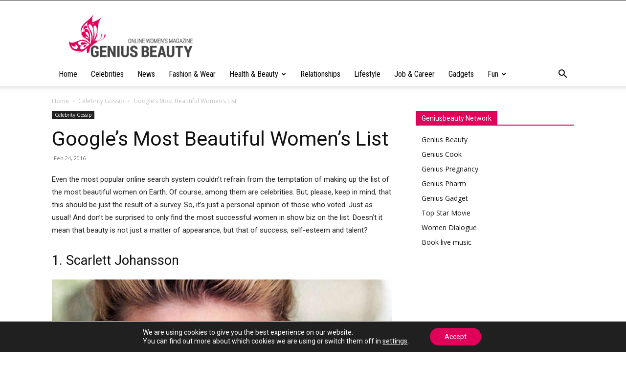

--- FILE ---
content_type: text/html; charset=utf-8
request_url: https://www.google.com/recaptcha/api2/aframe
body_size: 267
content:
<!DOCTYPE HTML><html><head><meta http-equiv="content-type" content="text/html; charset=UTF-8"></head><body><script nonce="S4a7t77ZlGu7ji7zbFX-Dw">/** Anti-fraud and anti-abuse applications only. See google.com/recaptcha */ try{var clients={'sodar':'https://pagead2.googlesyndication.com/pagead/sodar?'};window.addEventListener("message",function(a){try{if(a.source===window.parent){var b=JSON.parse(a.data);var c=clients[b['id']];if(c){var d=document.createElement('img');d.src=c+b['params']+'&rc='+(localStorage.getItem("rc::a")?sessionStorage.getItem("rc::b"):"");window.document.body.appendChild(d);sessionStorage.setItem("rc::e",parseInt(sessionStorage.getItem("rc::e")||0)+1);localStorage.setItem("rc::h",'1768980227590');}}}catch(b){}});window.parent.postMessage("_grecaptcha_ready", "*");}catch(b){}</script></body></html>